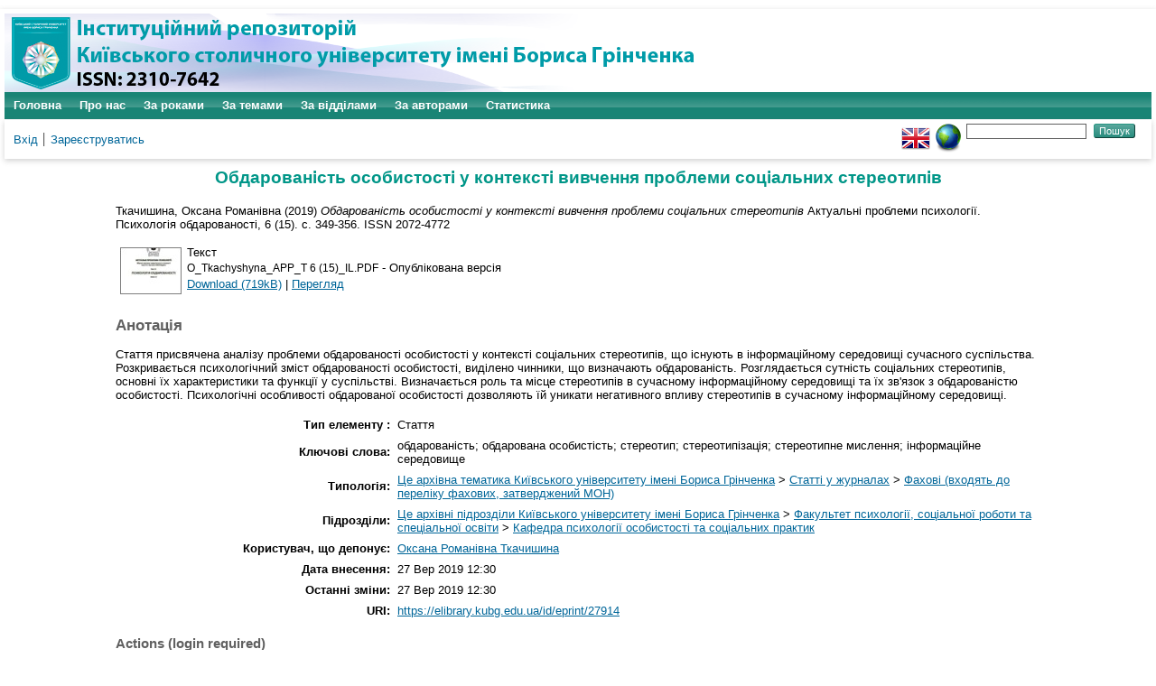

--- FILE ---
content_type: text/html; charset=utf-8
request_url: https://elibrary.kubg.edu.ua/id/eprint/27914/
body_size: 6243
content:
<!DOCTYPE html PUBLIC "-//W3C//DTD XHTML 1.0 Transitional//EN" "http://www.w3.org/TR/xhtml1/DTD/xhtml1-transitional.dtd">
<html xmlns="http://www.w3.org/1999/xhtml" lang="en">
  <head>
    <meta name="viewport" content="width=device-width, initial-scale=1.0" />
    <meta http-equiv="X-UA-Compatible" content="IE=edge" />
    <title> Обдарованість особистості у контексті вивчення проблеми соціальних стереотипів  - Інституційний репозиторій Київського столичного університету імені Бориса Грінченка</title>
    <link rel="icon" href="/favicon.ico" type="image/x-icon" />
    <link rel="shortcut icon" href="/favicon.ico" type="image/x-icon" />
    <meta name="eprints.eprintid" content="27914" />
<meta name="eprints.rev_number" content="8" />
<meta name="eprints.eprint_status" content="archive" />
<meta name="eprints.userid" content="712" />
<meta name="eprints.dir" content="disk0/00/02/79/14" />
<meta name="eprints.datestamp" content="2019-09-27 12:30:44" />
<meta name="eprints.lastmod" content="2019-09-27 12:30:44" />
<meta name="eprints.status_changed" content="2019-09-27 12:30:44" />
<meta name="eprints.type" content="article" />
<meta name="eprints.metadata_visibility" content="show" />
<meta name="eprints.creators_name" content="Ткачишина, Оксана Романівна" />
<meta name="eprints.creators_id" content="o.tkachyshyna@kubg.edu.ua" />
<meta name="eprints.title" content="Обдарованість особистості у контексті вивчення проблеми соціальних стереотипів" lang="uk" />
<meta name="eprints.ispublished" content="pub" />
<meta name="eprints.subjects" content="nauk_zhurn_fah" />
<meta name="eprints.divisions" content="ipsp_zvpp" />
<meta name="eprints.keywords" content="обдарованість; обдарована особистість; стереотип; стереотипізація; стереотипне мислення; інформаційне середовище" lang="uk" />
<meta name="eprints.abstract" content="Стаття присвячена аналізу проблеми обдарованості особистості у контексті соціальних стереотипів, що існують в інформаційному середовищі сучасного суспільства. Розкривається психологічний зміст обдарованості особистості, виділено чинники, що визначають обдарованість. Розглядається сутність соціальних стереотипів, основні їх характеристики та функції у суспільстві. Визначається роль та місце стереотипів в сучасному інформаційному середовищі та їх зв'язок з обдарованістю особистості. Психологічні особливості обдарованої особистості дозволяють їй уникати негативного впливу стереотипів в сучасному інформаційному середовищі." lang="uk" />
<meta name="eprints.date" content="2019" />
<meta name="eprints.date_type" content="published" />
<meta name="eprints.publisher" content="ЖДУ ім. І. Франка" />
<meta name="eprints.full_text_status" content="public" />
<meta name="eprints.publication" content="Актуальні проблеми психології. Психологія обдарованості" />
<meta name="eprints.volume" content="6" />
<meta name="eprints.number" content="15" />
<meta name="eprints.place_of_pub" content="Баку – Ужгород – Дрогобич" />
<meta name="eprints.pagerange" content="349-356" />
<meta name="eprints.pages" content="636" />
<meta name="eprints.refereed" content="TRUE" />
<meta name="eprints.isbn" content="978-617-7401-47-5" />
<meta name="eprints.issn" content="2072-4772" />
<meta name="eprints.book_title" content="Фундаментальні та прикладні дослідження: сучасні науково-практичні рішення і підходи: збірник матеріалів ІІ-ої Міжнародної науково-практичної конференції" />
<meta name="eprints.referencetext" content="Богоявленская Д. Б., Шадриков В. Д. Рабочая концепция одаренности / Д. Б. Богоявленская, В. Д. Шадриков. – 2-е изд., расш. и перераб. – М., 2003. – 70 с.
Дружинин В. Н. Психология общих способностей / В. Н. Дружинин. – 3-е изд. – СПб., 2007. – 368 с.
Кульчицька О. Соціальне середовище у розвитку обдарованості / О. Кульчицька // Обдарована дитина. – 2004. – № 8. – С. 2-9.
Лебедева Н. М. Введение в этническую и кросс-культурную психологию: Учеб. пособ. / Н.М. Лебедева.  – М.: Ключ-С, 1999. – 224 с.
Лейтес Н. С. Возрастная одаренность и индивидуальные различия: Избранные труды / Н. С. Лейтес. – 3-е изд., испр. и доп. – М.: Изд-во Московского психолого-социального института; Воронеж: МОДЭК, 2008. – 480 с.
Максименко С. Д., Соловієнко В. О. Загальна психологія: Навч. посіб. / С. Д. Максименко, В. О. Соловієнко. – К.: МАУП, 2000. – 256с. 
Міщиха Л. П. Психологія творчості: Навч. посіб. / Л. П. Міщиха. – Івано-Франківськ: Гостинець, 2007. – 448 с. 
Ткачишина О. Р. Психологічна безпека особистості та явища стереотипізації у сучасному інформаційному середовищі / О. Р. Ткачишина // Психологія: реальність і перспективи. – Збірник наукових праць РДГУ. – Випуск 8. – Рівне: РДГУ, 2017. – С. 277-281.
Шибутани Т. Социальная психология / Т. Шибутани. – М.: Прогресс, 1969. – 535 с. 
Шихирев П. Н. Современная социальная психология в Западной Европе / П. Н. Шихирев. – М.: Наука, 1985. – 175 с.
Шумакова Н. Б. Обучение и развитие одаренных детей / Н. Б. Шумакова. – М., Воронеж, 2003.  – 336 с." />
<meta name="eprints.citation" content="  Ткачишина, Оксана Романівна  (2019) Обдарованість особистості у контексті вивчення проблеми соціальних стереотипів  Актуальні проблеми психології. Психологія обдарованості, 6 (15).  с. 349-356.  ISSN 2072-4772     " />
<meta name="eprints.document_url" content="https://elibrary.kubg.edu.ua/id/eprint/27914/1/O_Tkachyshyna_APP_T%206%20%2815%29_IL.PDF" />
<link rel="schema.DC" href="http://purl.org/DC/elements/1.0/" />
<meta name="DC.relation" content="https://elibrary.kubg.edu.ua/id/eprint/27914/" />
<meta name="DC.title" content="Обдарованість особистості у контексті вивчення проблеми соціальних стереотипів" lang="uk" />
<meta name="DC.creator" content="Ткачишина, Оксана Романівна" />
<meta name="DC.subject" content="Фахові (входять до переліку фахових, затверджений МОН)" />
<meta name="DC.description" content="Стаття присвячена аналізу проблеми обдарованості особистості у контексті соціальних стереотипів, що існують в інформаційному середовищі сучасного суспільства. Розкривається психологічний зміст обдарованості особистості, виділено чинники, що визначають обдарованість. Розглядається сутність соціальних стереотипів, основні їх характеристики та функції у суспільстві. Визначається роль та місце стереотипів в сучасному інформаційному середовищі та їх зв'язок з обдарованістю особистості. Психологічні особливості обдарованої особистості дозволяють їй уникати негативного впливу стереотипів в сучасному інформаційному середовищі." lang="uk" />
<meta name="DC.publisher" content="ЖДУ ім. І. Франка" />
<meta name="DC.date" content="2019" />
<meta name="DC.type" content="Стаття" />
<meta name="DC.type" content="PeerReviewed" />
<meta name="DC.format" content="text" />
<meta name="DC.language" content="uk" />
<meta name="DC.identifier" content="https://elibrary.kubg.edu.ua/id/eprint/27914/1/O_Tkachyshyna_APP_T%206%20%2815%29_IL.PDF" />
<meta name="DC.identifier" content="  Ткачишина, Оксана Романівна  (2019) Обдарованість особистості у контексті вивчення проблеми соціальних стереотипів  Актуальні проблеми психології. Психологія обдарованості, 6 (15).  с. 349-356.  ISSN 2072-4772     " />
<link rel="alternate" href="https://elibrary.kubg.edu.ua/cgi/export/eprint/27914/METS/elibrary-eprint-27914.xml" type="text/xml; charset=utf-8" title="METS" />
<link rel="alternate" href="https://elibrary.kubg.edu.ua/cgi/export/eprint/27914/DIDL/elibrary-eprint-27914.xml" type="text/xml; charset=utf-8" title="MPEG-21 DIDL" />
<link rel="alternate" href="https://elibrary.kubg.edu.ua/cgi/export/eprint/27914/MODS/elibrary-eprint-27914.xml" type="text/xml; charset=utf-8" title="MODS" />
<link rel="alternate" href="https://elibrary.kubg.edu.ua/cgi/export/eprint/27914/RDFN3/elibrary-eprint-27914.n3" type="text/n3" title="RDF+N3" />
<link rel="alternate" href="https://elibrary.kubg.edu.ua/cgi/export/eprint/27914/DC/elibrary-eprint-27914.txt" type="text/plain; charset=utf-8" title="Dublin Core" />
<link rel="alternate" href="https://elibrary.kubg.edu.ua/cgi/export/eprint/27914/Atom/elibrary-eprint-27914.xml" type="application/atom+xml;charset=utf-8" title="Atom" />
<link rel="alternate" href="https://elibrary.kubg.edu.ua/cgi/export/eprint/27914/RDFNT/elibrary-eprint-27914.nt" type="text/plain" title="RDF+N-Triples" />
<link rel="alternate" href="https://elibrary.kubg.edu.ua/cgi/export/eprint/27914/RDFXML/elibrary-eprint-27914.rdf" type="application/rdf+xml" title="RDF+XML" />
<link rel="alternate" href="https://elibrary.kubg.edu.ua/cgi/export/eprint/27914/BibTeX/elibrary-eprint-27914.bib" type="text/plain; charset=utf-8" title="BibTeX" />
<link rel="alternate" href="https://elibrary.kubg.edu.ua/cgi/export/eprint/27914/CSV/elibrary-eprint-27914.csv" type="text/csv; charset=utf-8" title="Multiline CSV" />
<link rel="alternate" href="https://elibrary.kubg.edu.ua/cgi/export/eprint/27914/Simple/elibrary-eprint-27914.txt" type="text/plain; charset=utf-8" title="Simple Metadata" />
<link rel="alternate" href="https://elibrary.kubg.edu.ua/cgi/export/eprint/27914/JSON/elibrary-eprint-27914.js" type="application/json; charset=utf-8" title="JSON" />
<link rel="alternate" href="https://elibrary.kubg.edu.ua/cgi/export/eprint/27914/EndNote/elibrary-eprint-27914.enw" type="text/plain; charset=utf-8" title="EndNote" />
<link rel="alternate" href="https://elibrary.kubg.edu.ua/cgi/export/eprint/27914/Text/elibrary-eprint-27914.txt" type="text/plain; charset=utf-8" title="ASCII Citation" />
<link rel="alternate" href="https://elibrary.kubg.edu.ua/cgi/export/eprint/27914/HTML/elibrary-eprint-27914.html" type="text/html; charset=utf-8" title="HTML Citation" />
<link rel="alternate" href="https://elibrary.kubg.edu.ua/cgi/export/eprint/27914/XML/elibrary-eprint-27914.xml" type="application/vnd.eprints.data+xml; charset=utf-8" title="EP3 XML" />
<link rel="alternate" href="https://elibrary.kubg.edu.ua/cgi/export/eprint/27914/RIS/elibrary-eprint-27914.ris" type="text/plain" title="Reference Manager" />
<link rel="alternate" href="https://elibrary.kubg.edu.ua/cgi/export/eprint/27914/COinS/elibrary-eprint-27914.txt" type="text/plain; charset=utf-8" title="OpenURL ContextObject in Span" />
<link rel="alternate" href="https://elibrary.kubg.edu.ua/cgi/export/eprint/27914/ContextObject/elibrary-eprint-27914.xml" type="text/xml; charset=utf-8" title="OpenURL ContextObject" />
<link rel="alternate" href="https://elibrary.kubg.edu.ua/cgi/export/eprint/27914/Refer/elibrary-eprint-27914.refer" type="text/plain" title="Refer" />
<script type="text/javascript" src="https://www.google.com/jsapi">
//padder
</script><script type="text/javascript">
// <![CDATA[
google.load("visualization", "1", {packages:["corechart", "geochart"]});
// ]]></script><link rel="Top" href="https://elibrary.kubg.edu.ua/" />
    <link rel="Sword" href="https://elibrary.kubg.edu.ua/sword-app/servicedocument" />
    <link rel="SwordDeposit" href="https://elibrary.kubg.edu.ua/id/contents" />
    <link rel="Search" type="text/html" href="https://elibrary.kubg.edu.ua/cgi/search" />
    <link rel="Search" type="application/opensearchdescription+xml" href="https://elibrary.kubg.edu.ua/cgi/opensearchdescription" title="Інституційний репозиторій Київського столичного університету імені Бориса Грінченка" />
    <script type="text/javascript" src="https://www.google.com/jsapi">
//padder
</script><script type="text/javascript">
// <![CDATA[
google.load("visualization", "1", {packages:["corechart", "geochart"]});
// ]]></script><script type="text/javascript">
// <![CDATA[
var eprints_http_root = "https://elibrary.kubg.edu.ua";
var eprints_http_cgiroot = "https://elibrary.kubg.edu.ua/cgi";
var eprints_oai_archive_id = "elibrary.kubg.edu.ua";
var eprints_logged_in = false;
var eprints_logged_in_userid = 0; 
var eprints_logged_in_username = ""; 
var eprints_logged_in_usertype = ""; 
// ]]></script>
    <style type="text/css">.ep_logged_in { display: none }</style>
    <link rel="stylesheet" type="text/css" href="/style/auto-3.4.4.css?1664363375" />
    <script type="text/javascript" src="/javascript/auto-3.4.4.js?1664363375">
//padder
</script>
    <!--[if lte IE 6]>
        <link rel="stylesheet" type="text/css" href="/style/ie6.css" />
   <![endif]-->
    <meta name="Generator" content="EPrints 3.4.4" />
    <meta http-equiv="Content-Type" content="text/html; charset=UTF-8" />
    <meta http-equiv="Content-Language" content="uk" />
    
  </head>
  <body>
    
    <div id="wrapper">
      <header>
        <div class="ep_tm_header ep_noprint">
		<div class="ep_tm_site_logo">
	  <a href="/" title="Інституційний репозиторій Київського столичного університету імені Бориса Грінченка">
          <img alt="Інституційний репозиторій Київського столичного університету імені Бориса Грінченка" src="/images/ualogo/sitelogo.png" />
          </a>
      </div>
          <nav aria-label="Main Navigation">
            <ul role="menu" class="ep_tm_menu">
              <li>
                <a href="/" title="Перейти на стартову сторінку!" role="menuitem">
                  Головна
                </a>
              </li>
              <li>
                <a href="/information.html" title="Отримайте детальну інформацію про сховище!" role="menuitem">
                  Про нас
                </a>
              </li>
              <li>
                    <a href="/view/year/" role="menuitem">
                      За роками
                    </a>
                  </li>
                  <li>
                    <a href="/view/subjects/" role="menuitem">
                      За темами
                    </a>
                  </li>
                  <li>
                    <a href="/view/divisions/" role="menuitem">
                      За відділами
                    </a>
                  </li>
                  <li>
                    <a href="/view/creators/" role="menuitem">
                      За авторами
                    </a>
                  </li>
                  <li>
                    <a href="/cgi/stats/report/" role="menuitem">
                      Статистика
                    </a>
                  </li>
            </ul>
          </nav>
        
          <div class="ep_tm_searchbar">
            <div>
              <ul class="ep_tm_key_tools" id="ep_tm_menu_tools" role="toolbar"><li><a href="/cgi/users/home">Вхід</a></li><li><a href="/cgi/register">Зареєструватись</a></li></ul>
            </div>
            <div>
              <div id="ep_tm_languages"><a href="/cgi/set_lang?lang=en&amp;referrer=https%3A%2F%2Felibrary.kubg.edu.ua%2Fid%2Feprint%2F27914%2F" title="English"><img src="/images/flags/en.png" align="top" border="0" alt="English" /></a><a href="/cgi/set_lang?referrer=https%3A%2F%2Felibrary.kubg.edu.ua%2Fid%2Feprint%2F27914%2F" title="Очистка Cookie - вибирає мову установки браузера"><img src="/images/flags/aero.png" align="top" border="0" alt="Очистка Cookie - вибирає мову установки браузера" /></a></div>
              <form method="get" accept-charset="utf-8" action="/cgi/search" style="display:inline">
                <input class="ep_tm_searchbarbox" size="20" type="text" name="q" aria-labelledby="searchbutton" />
                <input class="ep_tm_searchbarbutton" value="Пошук" type="submit" name="_action_search" id="searchbutton" />
                <input type="hidden" name="_action_search" value="Search" />
                <input type="hidden" name="_order" value="bytitle" />
                <input type="hidden" name="basic_srchtype" value="ALL" />
                <input type="hidden" name="_satisfyall" value="ALL" />
              </form>
            </div>
          </div>
        </div>
      </header>

      <div id="main_content">
        <div class="ep_tm_page_content">
          <h1 id="page-title" class="ep_tm_pagetitle">
            

Обдарованість особистості у контексті вивчення проблеми соціальних стереотипів


          </h1>
          <div class="ep_summary_content"><div class="ep_summary_content_left"></div><div class="ep_summary_content_right"></div><div class="ep_summary_content_top"></div><div class="ep_summary_content_main">

  <p style="margin-bottom: 1em">
    


    <span class="person_name">Ткачишина, Оксана Романівна</span>
  

(2019)

<em>Обдарованість особистості у контексті вивчення проблеми соціальних стереотипів</em>


    Актуальні проблеми психології. Психологія обдарованості, 6 (15).
     с. 349-356.
     ISSN 2072-4772
  


  



  </p>

  

  

    
  
    
      
      <table>
        
          <tr>
            <td valign="top" align="right"><a onmouseout="EPJS_HidePreview( event, 'doc_preview_170112', 'right' );" onfocus="EPJS_ShowPreview( event, 'doc_preview_170112', 'right' );" onmouseover="EPJS_ShowPreview( event, 'doc_preview_170112', 'right' );" class="ep_document_link" href="http://elibrary.kubg.edu.ua/27914/1/O_Tkachyshyna_APP_T%206%20%2815%29_IL.PDF" onblur="EPJS_HidePreview( event, 'doc_preview_170112', 'right' );"><img class="ep_doc_icon" alt="[thumbnail of O_Tkachyshyna_APP_T 6 (15)_IL.PDF]" src="http://elibrary.kubg.edu.ua/27914/1.hassmallThumbnailVersion/O_Tkachyshyna_APP_T%206%20%2815%29_IL.PDF" border="0" /></a><div id="doc_preview_170112" class="ep_preview"><div><div><span><img class="ep_preview_image" id="doc_preview_170112_img" alt="" src="http://elibrary.kubg.edu.ua/27914/1.haspreviewThumbnailVersion/O_Tkachyshyna_APP_T%206%20%2815%29_IL.PDF" border="0" /><div class="ep_preview_title">Перегляд</div></span></div></div></div></td>
            <td valign="top">
              

<!-- document citation -->


<span class="ep_document_citation">
<span class="document_format">Текст</span>
<br /><span class="document_filename">O_Tkachyshyna_APP_T 6 (15)_IL.PDF</span>
 - Опублікована версія


</span>

<br />
              <a href="https://elibrary.kubg.edu.ua/id/eprint/27914/1/O_Tkachyshyna_APP_T%206%20%2815%29_IL.PDF" class="ep_document_link">Download (719kB)</a>
              
			  
			  | <a href="http://elibrary.kubg.edu.ua/27914/1.haslightboxThumbnailVersion/O_Tkachyshyna_APP_T%206%20%2815%29_IL.PDF" rel="lightbox[docs] nofollow" title="   Текст &lt;https://elibrary.kubg.edu.ua/id/eprint/27914/1/O_Tkachyshyna_APP_T%206%20%2815%29_IL.PDF&gt; 
O_Tkachyshyna_APP_T 6 (15)_IL.PDF  - Опублікована версія    ">Перегляд</a>
			  
			  
              
  
              <ul>
              
              </ul>
            </td>
          </tr>
        
      </table>
    

  

  

  
    <h2>Анотація</h2>
    <p style="text-align: left; margin: 1em auto 0em auto">Стаття присвячена аналізу проблеми обдарованості особистості у контексті соціальних стереотипів, що існують в інформаційному середовищі сучасного суспільства. Розкривається психологічний зміст обдарованості особистості, виділено чинники, що визначають обдарованість. Розглядається сутність соціальних стереотипів, основні їх характеристики та функції у суспільстві. Визначається роль та місце стереотипів в сучасному інформаційному середовищі та їх зв'язок з обдарованістю особистості. Психологічні особливості обдарованої особистості дозволяють їй уникати негативного впливу стереотипів в сучасному інформаційному середовищі.</p>
  

  <table style="margin-bottom: 1em; margin-top: 1em;" cellpadding="3">
    <tr>
      <th align="right">Тип елементу :</th>
      <td>
        Стаття
        
        
        
        
        
      </td>
    </tr>
    
    
      
    
      
    
      
        <tr>
          <th align="right">Ключові слова:</th>
          <td valign="top">обдарованість; обдарована особистість; стереотип; стереотипізація; стереотипне мислення; інформаційне середовище</td>
        </tr>
      
    
      
    
      
    
      
    
      
    
      
    
      
        <tr>
          <th align="right">Типологія:</th>
          <td valign="top"><a href="https://elibrary.kubg.edu.ua/view/subjects/yarchivebgku.html">Це архівна тематика Київського університету імені Бориса Грінченка</a> &gt; <a href="https://elibrary.kubg.edu.ua/view/subjects/nauk=5Fzhurn.html">Статті у журналах</a> &gt; <a href="https://elibrary.kubg.edu.ua/view/subjects/nauk=5Fzhurn=5Ffah.html">Фахові (входять до переліку фахових, затверджений МОН)</a></td>
        </tr>
      
    
      
        <tr>
          <th align="right">Підрозділи:</th>
          <td valign="top"><a href="https://elibrary.kubg.edu.ua/view/divisions/z=5Farchive/">Це архівні підрозділи Київського університету імені Бориса Грінченка</a> &gt; <a href="https://elibrary.kubg.edu.ua/view/divisions/fpsrso/">Факультет психології, соціальної роботи та спеціальної освіти</a> &gt; <a href="https://elibrary.kubg.edu.ua/view/divisions/ipsp=5Fzvpp/">Кафедра психології особистості та соціальних практик</a></td>
        </tr>
      
    
      
    
      
        <tr>
          <th align="right">Користувач, що депонує:</th>
          <td valign="top">

<a href="https://elibrary.kubg.edu.ua/cgi/users/home?screen=User::View&amp;userid=712"><span class="ep_name_citation"><span class="person_name">Оксана Романівна Ткачишина</span></span></a>

</td>
        </tr>
      
    
      
        <tr>
          <th align="right">Дата внесення:</th>
          <td valign="top">27 Вер 2019 12:30</td>
        </tr>
      
    
      
        <tr>
          <th align="right">Останні зміни:</th>
          <td valign="top">27 Вер 2019 12:30</td>
        </tr>
      
    
    <tr>
      <th align="right">URI:</th>
      <td valign="top"><a href="https://elibrary.kubg.edu.ua/id/eprint/27914">https://elibrary.kubg.edu.ua/id/eprint/27914</a></td>
    </tr>
  </table>

  
  

  
    <h3>Actions (login required)</h3>
    <table class="ep_summary_page_actions">
    
      <tr>
        <td><a href="/cgi/users/home?screen=EPrint%3A%3AView&amp;eprintid=27914"><img src="/style/images/action_view.png" alt="Перегляд елементу" class="ep_form_action_icon" role="button" /></a></td>
        <td>Перегляд елементу</td>
      </tr>
    
    </table>
  

</div><div class="ep_summary_content_bottom"></div><div class="ep_summary_content_after"></div></div>
        </div>
      </div>

      <footer>
        <div class="ep_tm_footer ep_noprint">
          <div>Інституційний репозиторій Київського столичного університету імені Бориса Грінченка Базується на системі <em><a href="http://eprints.org/software/">EPrints 3</a></em>розробленої в <a href="http://www.ecs.soton.ac.uk/">Школі електроніки і комп'ютерних наук</a> при Саутгемптонському університеті. <a href="https://elibrary.kubg.edu.ua/eprints/">Подальша інформація і розробники системи</a>.	</div>
          <div class="ep_tm_eprints_logo">
            <a rel="external" href="http://eprints.org/software/">
              <img alt="EPrints Logo" src="/images/eprintslogo.png" /><img alt="EPrints Publications Flavour Logo" src="/images/flavour.png" style="width: 28px" />
            </a>
          </div>
        </div>
      </footer>
    </div> <!-- wrapper -->
  </body>
</html>